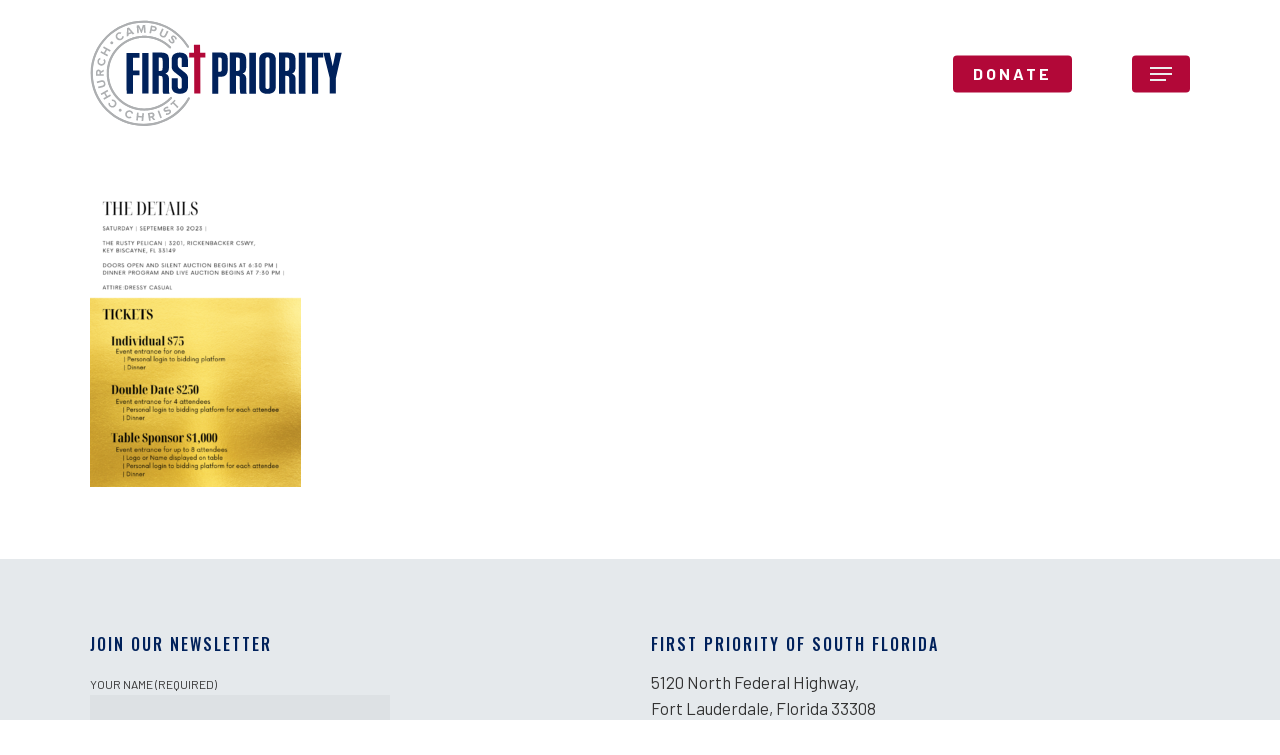

--- FILE ---
content_type: image/svg+xml
request_url: https://firstpriority.cc/wp-content/uploads/2020/10/FPSF-logo-new.svg
body_size: 11133
content:
<?xml version="1.0" encoding="utf-8"?>
<!-- Generator: Adobe Illustrator 24.2.1, SVG Export Plug-In . SVG Version: 6.00 Build 0)  -->
<svg version="1.1" id="Layer_1" xmlns="http://www.w3.org/2000/svg" xmlns:xlink="http://www.w3.org/1999/xlink" x="0px" y="0px"
	 width="251.5px" height="107px" viewBox="0 0 251.5 107" style="enable-background:new 0 0 251.5 107;" xml:space="preserve">
<style type="text/css">
	.st0{fill:#00215B;}
	.st1{fill:#B20838;}
	.st2{fill:#ADAFB1;}
</style>
<g>
	<g>
		<path class="st0" d="M36.4,32.9l12.82-0.02l0.01,4.9l-6.48,0.01l0.03,12.73l6.48-0.01l0.01,4.83l-6.48,0.01l0.04,18.36l-6.34,0.01
			L36.4,32.9z"/>
		<path class="st0" d="M62.18,32.58l8.32-0.01c3.13,0,4.76,0.43,6.26,1.66c1.42,1.17,1.92,2.77,1.92,6.72l0,5.98
			c0,1.6-0.21,2.96-0.64,4.07c-0.5,1.17-1.28,1.85-2.99,2.66c0.92,0.37,1.21,0.55,1.71,0.86c1.21,0.8,1.92,2.34,1.92,4.38l0,11.29
			c0,1.79,0.07,2.35,0.57,3.52l-6.26,0.01c-0.5-1.11-0.64-2.1-0.64-4.44l0-10.49c0-2.41-0.57-2.9-3.27-2.96l-0.57,0l0,17.89
			l-6.33,0.01L62.18,32.58z M68.5,50.96c1.49,0,1.78-0.06,2.35-0.19c1.14-0.31,1.49-0.99,1.49-2.78l0-7.53
			c0-2.41-0.57-2.9-3.27-2.96l-0.57,0L68.5,50.96z"/>
		<path class="st0" d="M87.49,58.12v7.32c0,1.21,0,1.33,0.07,1.82c0.14,1.09,0.84,1.63,1.95,1.63c0.63,0,1.33-0.3,1.6-0.73
			c0.28-0.42,0.35-0.97,0.35-2.72V60.3c0-1.94-0.42-2.78-2.09-4.06l-4.12-3.27c-3.21-2.54-3.91-3.81-3.91-7.2V41.6
			c0-2.6,0-3.03,0.35-4.36c0.7-2.97,3.63-4.66,7.74-4.66c2.58,0,4.95,0.73,6.28,2.06c0.7,0.67,1.19,1.57,1.46,2.6
			c0.35,1.27,0.35,1.69,0.35,4.36v5.39h-6.07v-6.11c0-1.03,0-1.39-0.07-1.88c-0.14-1.03-0.77-1.63-1.88-1.63
			c-0.7,0-1.33,0.3-1.67,0.73c-0.28,0.42-0.35,0.97-0.35,2.78v3.81c0,2,0.35,2.6,2.58,4.36l4.05,3.21c2.86,2.24,3.56,3.63,3.56,7.14
			v5.27c0,2.66-0.07,3.09-0.42,4.36c-0.7,2.97-3.56,4.72-7.74,4.72c-2.65,0-5.02-0.79-6.35-2.06c-0.7-0.73-1.19-1.63-1.46-2.66
			c-0.35-1.21-0.35-1.69-0.35-4.36v-6.54H87.49z"/>
		<path class="st0" d="M52.02,32.88h6.27v40.73h-6.27V32.88z"/>
	</g>
	<polygon class="st1" points="114.94,37.58 114.92,32.69 109.72,32.7 109.6,24.85 103.48,24.85 103.6,32.71 98.81,32.71 98.82,37.6 
		103.75,37.59 103.84,73.44 109.96,73.43 109.87,37.59 	"/>
	<g>
		<path class="st0" d="M139.11,32.58l8.32-0.01c3.13,0,4.76,0.43,6.26,1.66c1.42,1.17,1.92,2.77,1.92,6.72l0,5.98
			c0,1.6-0.21,2.96-0.64,4.07c-0.5,1.17-1.28,1.85-2.99,2.66c0.92,0.37,1.21,0.55,1.71,0.86c1.21,0.8,1.92,2.34,1.92,4.38l0,11.29
			c0,1.79,0.07,2.35,0.57,3.52l-6.26,0.01c-0.5-1.11-0.64-2.1-0.64-4.44l0-10.49c0-2.41-0.57-2.9-3.27-2.96l-0.57,0l0,17.89
			l-6.33,0.01L139.11,32.58z M145.44,50.96c1.49,0,1.78-0.06,2.35-0.19c1.14-0.31,1.49-0.99,1.49-2.78l0-7.53
			c0-2.41-0.57-2.9-3.27-2.96l-0.57,0L145.44,50.96z"/>
		<path class="st0" d="M188.22,32.58l8.32-0.01c3.13,0,4.76,0.43,6.26,1.66c1.42,1.17,1.92,2.77,1.92,6.72l0,5.98
			c0,1.6-0.21,2.96-0.64,4.07c-0.5,1.17-1.28,1.85-2.99,2.66c0.92,0.37,1.21,0.55,1.71,0.86c1.21,0.8,1.92,2.34,1.92,4.38l0,11.29
			c0,1.79,0.07,2.35,0.57,3.52l-6.26,0.01c-0.5-1.11-0.64-2.1-0.64-4.44l0-10.49c0-2.41-0.57-2.9-3.27-2.96l-0.57,0l0,17.89
			l-6.33,0.01L188.22,32.58z M194.54,50.96c1.49,0,1.78-0.06,2.35-0.19c1.14-0.31,1.49-0.99,1.49-2.78l0-7.53
			c0-2.41-0.57-2.9-3.27-2.96l-0.57,0L194.54,50.96z"/>
		<path class="st0" d="M121.68,32.52l7.83-0.07c2.94-0.03,4.48,0.39,5.89,1.61c1.41,1.22,1.81,2.7,1.81,7.08l0.01,6.98
			c0,2.84-0.26,4.33-1,5.75c-0.33,0.74-1,1.43-1.81,1.87c-1.2,0.81-2.34,1.01-5.15,1.03l-1.61,0.01l0.02,16.86l-5.96,0.06
			L121.68,32.52z M128.19,51.85c2.54-0.02,3.08-0.58,3.07-2.99l-0.01-8.52c0-2.41-0.54-2.9-3.08-2.94l-0.54,0.01l0.01,14.45
			L128.19,51.85z"/>
		<path class="st0" d="M158.68,32.67h6.6v41.01h-6.6V32.67z"/>
		<path class="st0" d="M207.97,32.67h6.6v41.12h-6.6V32.67z"/>
		<path class="st0" d="M184.68,69.12c-0.7,3.05-3.58,4.75-7.86,4.75c-2.81,0-5.13-0.8-6.46-2.08c-0.7-0.73-1.26-1.65-1.48-2.68
			c-0.35-1.22-0.42-1.71-0.42-4.39l0-23.21c0-2.62,0.07-3.05,0.42-4.39c0.7-2.98,3.58-4.69,7.86-4.69c2.81,0,5.12,0.74,6.46,2.08
			c0.7,0.67,1.26,1.59,1.47,2.62c0.35,1.28,0.42,1.71,0.42,4.39l0,23.21C185.1,67.42,185.03,67.84,184.68,69.12z M174.85,67.35
			c0.14,1.1,0.84,1.64,1.9,1.65c0.7,0,1.4-0.3,1.69-0.73c0.28-0.43,0.35-0.91,0.35-2.74l0-24.74c0-1.04,0-1.46-0.07-1.89
			c-0.14-1.04-0.84-1.65-1.97-1.65c-0.63,0-1.33,0.3-1.62,0.73c-0.28,0.43-0.35,1.04-0.35,2.8l0,24.73
			C174.78,66.31,174.78,66.92,174.85,67.35z"/>
		<path class="st0" d="M238.78,32.66l2.98,13.62l2.84-13.62h6.1l-5.82,25.52v15.4h-6.1V57.94l-6.3-25.27H238.78z"/>
		<path class="st0" d="M221.04,37.59l-4.96,0l-0.01-4.92l16.24,0l0.01,4.93l-5.11,0l0.07,36.13l-6.17,0L221.04,37.59z"/>
	</g>
	<g>
		<g>
			<path class="st2" d="M54.01,90.61c-20.63,0-37.42-16.79-37.42-37.42c0-20.63,16.79-37.42,37.42-37.42
				c9.99,0,19.39,3.89,26.46,10.96c0.38,0.38,0.38,1,0,1.38c-0.38,0.38-1,0.38-1.38,0c-6.7-6.7-15.61-10.39-25.08-10.39
				c-19.56,0-35.47,15.91-35.47,35.47c0,19.56,15.91,35.47,35.47,35.47c9.84,0,19.32-4.14,26.01-11.35
				c0.37-0.39,0.98-0.42,1.38-0.05c0.39,0.37,0.42,0.98,0.05,1.38C74.39,86.24,64.39,90.61,54.01,90.61z"/>
			<path class="st2" d="M53.28,105.94c-29.03,0-52.64-23.62-52.64-52.64c0-29.03,23.62-52.64,52.64-52.64
				c18.41,0,35.73,9.82,45.2,25.64c0.28,0.46,0.13,1.06-0.34,1.34c-0.46,0.28-1.06,0.13-1.34-0.34C87.69,12.06,71.01,2.6,53.28,2.6
				c-27.95,0-50.7,22.74-50.7,50.7c0,27.95,22.74,50.7,50.7,50.7c18.37,0,35.34-9.97,44.3-26.03c0.26-0.47,0.85-0.64,1.32-0.38
				c0.47,0.26,0.64,0.85,0.38,1.32C89.97,95.58,72.35,105.94,53.28,105.94z"/>
		</g>
		<g>
			<path class="st2" d="M54.14,90.42c-20.58,0-37.33-16.75-37.33-37.33c0-20.58,16.75-37.33,37.33-37.33
				c9.97,0,19.35,3.88,26.4,10.93c0.38,0.38,0.38,0.99,0,1.37c-0.38,0.38-0.99,0.38-1.37,0C72.48,21.38,63.59,17.7,54.14,17.7
				c-19.51,0-35.39,15.87-35.39,35.39c0,19.51,15.87,35.39,35.39,35.39c9.81,0,19.27-4.13,25.95-11.33
				c0.36-0.39,0.98-0.42,1.37-0.05c0.39,0.36,0.42,0.98,0.05,1.37C74.47,86.07,64.49,90.42,54.14,90.42z"/>
			<path class="st2" d="M53.41,105.71C24.46,105.71,0.9,82.16,0.9,53.2c0-28.96,23.56-52.52,52.52-52.52
				c18.37,0,35.64,9.8,45.09,25.58c0.27,0.46,0.13,1.06-0.33,1.33c-0.46,0.28-1.06,0.13-1.33-0.33C87.74,12.06,71.1,2.63,53.41,2.63
				C25.53,2.63,2.84,25.31,2.84,53.2c0,27.89,22.69,50.57,50.57,50.57c18.32,0,35.26-9.95,44.19-25.97
				c0.26-0.47,0.85-0.64,1.32-0.38c0.47,0.26,0.64,0.85,0.38,1.32C90.02,95.38,72.44,105.71,53.41,105.71z"/>
		</g>
		<g>
			<path class="st2" d="M25.22,86.43c-1.71,1.7-4.15,1.56-5.81-0.11c-1.21-1.21-1.25-2.57-0.94-3.66l1.51,0.52
				c-0.22,0.68-0.08,1.53,0.48,2.1c1.01,1.01,2.51,0.98,3.55-0.06c1.05-1.04,1.09-2.54,0.09-3.55c-0.56-0.56-1.41-0.71-2.09-0.5
				l-0.52-1.5c1.08-0.29,2.45-0.26,3.66,0.96C26.81,82.29,26.93,84.74,25.22,86.43z"/>
			<path class="st2" d="M18.22,71.23l-2.86,1.64l1.84,3.2l2.86-1.64l0.83,1.44l-6.78,3.89l-0.83-1.44l2.66-1.53l-1.84-3.2
				l-2.66,1.53l-0.83-1.45l6.78-3.89L18.22,71.23z"/>
			<path class="st2" d="M12.96,67.15l-4.54,1.18L8,66.7l4.49-1.17c1.05-0.28,1.62-1.08,1.32-2.24c-0.3-1.17-1.19-1.58-2.24-1.31
				l-4.49,1.17L6.64,61.5l4.54-1.18c1.87-0.49,3.45,0.29,4.05,2.59C15.83,65.21,14.83,66.66,12.96,67.15z"/>
			<path class="st2" d="M13.81,51.43l-2.78,1.53l0,1.22l2.78,0l0,1.66l-7.82-0.01L6,52.18c0-1.63,1.07-2.64,2.52-2.63
				c1.37,0,2.12,0.88,2.32,1.73l2.98-1.77L13.81,51.43z M8.51,51.26c-0.64,0-1.04,0.5-1.04,1.16l0,1.76l2.11,0l0-1.76
				C9.57,51.76,9.17,51.26,8.51,51.26z"/>
			<path class="st2" d="M10.39,45.55c-2.34-0.6-3.47-2.76-2.88-5.04c0.42-1.66,1.57-2.39,2.65-2.68l0.33,1.56
				c-0.69,0.16-1.36,0.72-1.55,1.49c-0.35,1.38,0.45,2.65,1.88,3.02c1.43,0.37,2.74-0.36,3.09-1.75c0.2-0.77-0.12-1.58-0.65-2.05
				l1.02-1.21c0.81,0.77,1.48,1.97,1.06,3.63C14.75,44.79,12.71,46.14,10.39,45.55z"/>
			<path class="st2" d="M19.82,31.72l-2.88-1.61l-1.8,3.22l2.88,1.61l-0.81,1.45l-6.83-3.81l0.81-1.45l2.68,1.5l1.8-3.22L13,27.9
				l0.82-1.46l6.83,3.81L19.82,31.72z"/>
			<path class="st2" d="M26.25,18.52c-1.35-2-0.75-4.37,1.2-5.68c1.42-0.96,2.76-0.75,3.77-0.24l-0.79,1.38
				c-0.63-0.34-1.49-0.37-2.15,0.08c-1.19,0.8-1.43,2.28-0.61,3.5c0.83,1.22,2.29,1.55,3.47,0.75c0.66-0.45,0.96-1.26,0.88-1.96
				l1.57-0.23c0.09,1.12-0.21,2.46-1.63,3.41C30.01,20.85,27.59,20.51,26.25,18.52z"/>
			<path class="st2" d="M42.48,14.45l-0.91-1.08l-3.16,1.13l-0.02,1.41l-1.78,0.63l0.21-8.37l1.96-0.7l5.46,6.35L42.48,14.45z
				 M38.37,9.38l-0.02,3.58l2.3-0.82L38.37,9.38z"/>
			<path class="st2" d="M53.82,12.77l-0.36-5.62l-1.84,5.76l-0.73,0.05l-2.56-5.48l0.36,5.62l-1.66,0.11l-0.5-7.8l2.33-0.15
				l2.21,4.75l1.58-5l2.34-0.15l0.5,7.8L53.82,12.77z"/>
			<path class="st2" d="M59.17,13.11l1.59-7.65l3.58,0.75c1.66,0.35,2.34,1.66,2.06,3c-0.28,1.33-1.43,2.26-3.08,1.92l-1.95-0.41
				l-0.57,2.73L59.17,13.11z M64.73,8.86c0.13-0.64-0.28-1.14-0.92-1.27l-1.72-0.36l-0.43,2.05l1.72,0.36
				C64.03,9.77,64.6,9.49,64.73,8.86z"/>
			<path class="st2" d="M69.75,12.61l2.07-4.21l1.51,0.74l-2.05,4.17c-0.48,0.98-0.24,1.93,0.84,2.46c1.08,0.53,1.97,0.13,2.45-0.84
				l2.05-4.17l1.53,0.75l-2.07,4.21c-0.85,1.74-2.47,2.43-4.61,1.38C69.34,16.05,68.9,14.35,69.75,12.61z"/>
			<path class="st2" d="M78.07,19.47l1.54-0.4c0.05,0.79,0.38,1.72,1.2,2.42c0.71,0.6,1.3,0.57,1.6,0.22
				c0.88-1.04-3.16-3.23-1.25-5.47c0.84-0.99,2.4-1.08,3.8,0.11c0.95,0.81,1.49,1.76,1.61,2.81l-1.51,0.34
				c-0.1-0.86-0.57-1.61-1.18-2.13c-0.54-0.46-1.04-0.48-1.34-0.13c-0.8,0.94,3.16,3.22,1.26,5.44c-0.93,1.09-2.41,1.24-4.01-0.12
				C78.64,21.59,78.15,20.51,78.07,19.47z"/>
		</g>
		<g>
			<path class="st2" d="M35.3,92.92c0.85-2.26,3.13-3.14,5.33-2.3c1.6,0.61,2.2,1.82,2.37,2.94l-1.59,0.15
				c-0.08-0.71-0.56-1.43-1.31-1.71c-1.34-0.51-2.69,0.15-3.21,1.53c-0.52,1.38,0.06,2.76,1.39,3.27c0.75,0.28,1.58,0.06,2.11-0.42
				l1.09,1.15c-0.86,0.72-2.13,1.25-3.73,0.64C35.57,97.34,34.45,95.16,35.3,92.92z"/>
			<path class="st2" d="M51.36,100.9l0.33-3.28l-3.67-0.37l-0.33,3.27l-1.65-0.17l0.78-7.77l1.66,0.17l-0.31,3.05l3.67,0.37
				l0.31-3.05l1.67,0.17l-0.78,7.77L51.36,100.9z"/>
			<path class="st2" d="M63.2,100.13l-1.95-2.5l-1.2,0.19l0.44,2.74l-1.64,0.26l-1.24-7.72l3.61-0.58c1.61-0.26,2.77,0.64,3,2.07
				c0.22,1.35-0.53,2.23-1.33,2.56l2.22,2.66L63.2,100.13z M62.53,94.87c-0.1-0.64-0.66-0.95-1.31-0.85l-1.74,0.28l0.33,2.08
				l1.73-0.28C62.2,96,62.63,95.52,62.53,94.87z"/>
			<path class="st2" d="M70.03,98.28l-2.71-7.33l1.56-0.58l2.71,7.33L70.03,98.28z"/>
			<path class="st2" d="M75.55,94.84l0.11-1.59c0.77,0.21,1.75,0.19,2.68-0.36c0.79-0.48,0.95-1.05,0.72-1.44
				c-0.7-1.17-4.07,1.96-5.58-0.56c-0.67-1.12-0.26-2.62,1.32-3.57c1.07-0.64,2.14-0.85,3.17-0.63l-0.15,1.54
				c-0.84-0.18-1.71,0.03-2.39,0.44c-0.6,0.36-0.79,0.83-0.55,1.23c0.63,1.06,4.05-1.97,5.56,0.53c0.74,1.23,0.41,2.68-1.39,3.76
				C77.74,94.97,76.56,95.09,75.55,94.84z"/>
			<path class="st2" d="M86.94,88.06l-4.42-4.56l-1.64,1.59l-1.02-1.05l4.48-4.34l1.02,1.05l-1.63,1.58l4.42,4.56L86.94,88.06z"/>
		</g>
		<path class="st2" d="M23.13,22.77c0.02,0.8-0.62,1.47-1.42,1.48c-0.8,0.02-1.46-0.62-1.48-1.42c-0.02-0.8,0.62-1.46,1.42-1.48
			C22.45,21.33,23.11,21.96,23.13,22.77z"/>
		<path class="st2" d="M31.55,90.2c0.02,0.8-0.62,1.46-1.42,1.48c-0.8,0.01-1.47-0.62-1.48-1.42c-0.02-0.8,0.62-1.46,1.42-1.48
			C30.87,88.76,31.53,89.39,31.55,90.2z"/>
	</g>
</g>
</svg>
